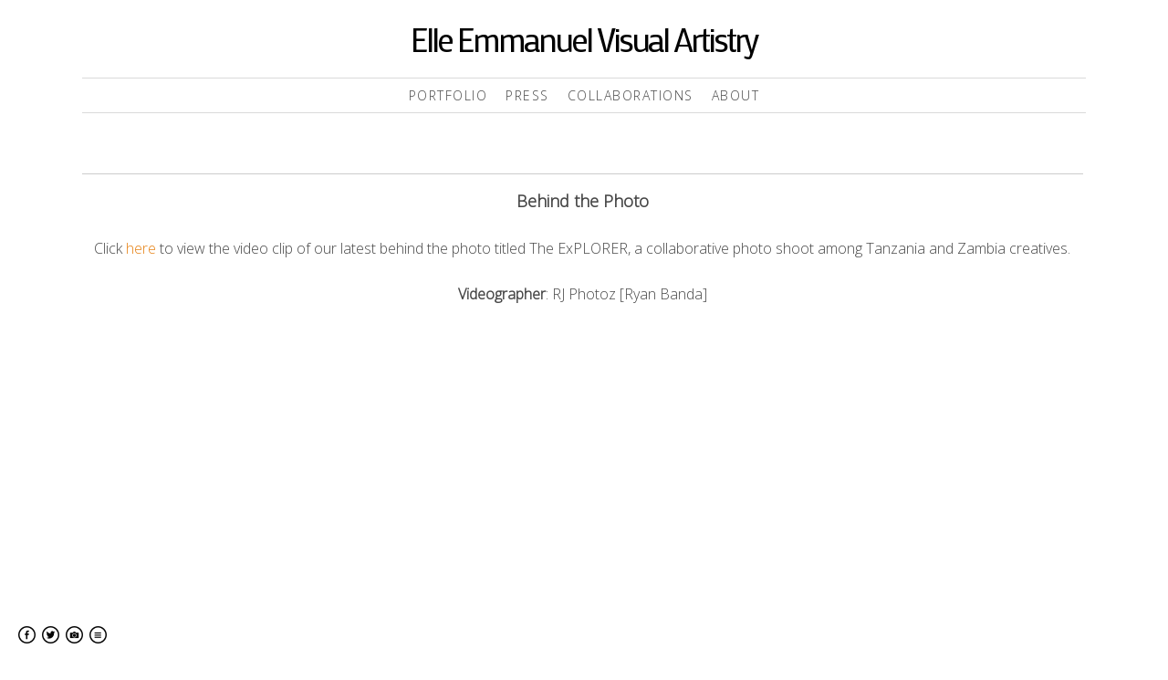

--- FILE ---
content_type: text/html; charset=UTF-8
request_url: https://www.elle-emmanuel.com/behind-the-scenes
body_size: 8709
content:
<!doctype html>
<html lang="en" site-body ng-controller="baseController" prefix="og: http://ogp.me/ns#">
<head>
        <title>BEHIND THE PHOTO</title>
    <base href="/">
    <meta charset="UTF-8">
    <meta http-equiv="X-UA-Compatible" content="IE=edge,chrome=1">
    <meta name="viewport" content="width=device-width, initial-scale=1">

    <link rel="manifest" href="/manifest.webmanifest">

	
    <meta name="keywords" content="elle-emmanuel.com, BEHIND THE PHOTO, Elle Emmanuel Photography, Tanzanian female photographer, photojournalist, Africa, photography, Dar es Salaam, Tanzania,  East Africa, photos, photographer, Tanzania, commission, professional photographer, published, magazine">
    <meta name="generator" content="elle-emmanuel.com">
    <meta name="author" content="elle-emmanuel.com">

    <meta itemprop="name" content="BEHIND THE PHOTO">
    <meta itemprop="url" content="https://www.elle-emmanuel.com/behind-the-scenes">

    <link rel="alternate" type="application/rss+xml" title="RSS BEHIND THE PHOTO" href="/extra/rss" />
    <!-- Open Graph data -->
    <meta property="og:title" name="title" content="BEHIND THE PHOTO">

	
    <meta property="og:site_name" content="Elle Emmanuel Visual Tales">
    <meta property="og:url" content="https://www.elle-emmanuel.com/behind-the-scenes">
    <meta property="og:type" content="website">

            <!--    This part will not change dynamically: except for Gallery image-->

    <meta property="og:image" content="https://dvqlxo2m2q99q.cloudfront.net/000_clients/188410/page/1884101520Ouwy.jpg">
    <meta property="og:image:height" content="1291">
    <meta property="og:image:width" content="1613">

    
    <meta property="fb:app_id" content="291101395346738">

    <!-- Twitter Card data -->
    <meta name="twitter:url" content="https://www.elle-emmanuel.com/behind-the-scenes">
    <meta name="twitter:title" content="BEHIND THE PHOTO">

	
	<meta name="twitter:site" content="Elle Emmanuel Visual Tales">
    <meta name="twitter:creator" content="elle-emmanuel.com">

    <link rel="dns-prefetch" href="https://cdn.portfolioboxdns.com">

    	
    <link rel="icon" href="https://dvqlxo2m2q99q.cloudfront.net/000_clients/188410/file/18841014203sZHU.jpg" type="image/jpeg" />
    <link rel="shortcut icon" href="https://dvqlxo2m2q99q.cloudfront.net/000_clients/188410/file/18841014203sZHU.jpg" type="image/jpeg" />

	<!-- sourcecss -->
<link rel="stylesheet" href="https://cdn.portfolioboxdns.com/pb3/application/_output/pb.out.front.ver.1764936980995.css" />
<!-- /sourcecss -->

    
            <script>
                var _gaq = _gaq || [];
                

                (function() {
                    var ga = document.createElement('script'); ga.type = 'text/javascript'; ga.async = true;
                    ga.src = ('https:' == document.location.protocol ? 'https://ssl' : 'http://www') + '.google-analytics.com/ga.js';
                    var s = document.getElementsByTagName('script')[0]; s.parentNode.insertBefore(ga, s);
                })();
            </script>
            

</head>
<body id="pb3-body" pb-style="siteBody.getStyles()" style="visibility: hidden;" ng-cloak class="{{siteBody.getClasses()}}" data-rightclick="{{site.EnableRightClick}}" data-imgshadow="{{site.ThumbDecorationHasShadow}}" data-imgradius="{{site.ThumbDecorationBorderRadius}}"  data-imgborder="{{site.ThumbDecorationBorderWidth}}">

<img ng-if="site.LogoDoUseFile == 1" ng-src="{{site.LogoFilePath}}" alt="" style="display:none;">

<pb-scrol-to-top></pb-scrol-to-top>

<div class="containerNgView" ng-view autoscroll="true" page-font-helper></div>

<div class="base" ng-cloak>
    <div ng-if="base.popup.show" class="popup">
        <div class="bg" ng-click="base.popup.close()"></div>
        <div class="content basePopup">
            <div ng-include="base.popup.view"></div>
        </div>
    </div>
</div>

<logout-front></logout-front>

<script src="https://cdn.portfolioboxdns.com/pb3/application/_output/3rd.out.front.ver.js"></script>

<!-- sourcejs -->
<script src="https://cdn.portfolioboxdns.com/pb3/application/_output/pb.out.front.ver.1764936980995.js"></script>
<!-- /sourcejs -->

    <script>
        $(function(){
            $(document).on("contextmenu",function(e){
                return false;
            });
            $("body").on('mousedown',"img",function(){
                return false;
            });
            document.body.style.webkitTouchCallout='none';

	        $(document).on("dragstart", function() {
		        return false;
	        });
        });
    </script>
	<style>
		img {
			user-drag: none;
			user-select: none;
			-moz-user-select: none;
			-webkit-user-drag: none;
			-webkit-user-select: none;
			-ms-user-select: none;
		}
		[data-role="mobile-body"] .type-galleries main .gallery img{
			pointer-events: none;
		}
	</style>

<script>
    var isLoadedFromServer = true;
    var seeLiveMobApp = "";

    if(seeLiveMobApp == true || seeLiveMobApp == 1){
        if(pb.utils.isMobile() == true){
            pbAng.isMobileFront = seeLiveMobApp;
        }
    }
    var serverData = {
        siteJson : {"Guid":"15225pvlt6qHM2w7","Id":188410,"Url":"elle-emmanuel.com","IsUnpublished":0,"SecondaryUrl":"elleemmanuel.portfoliobox.io","AccountType":1,"LanguageId":0,"IsSiteLocked":0,"MetaValidationTag":null,"CustomCss":"","CustomHeaderBottom":null,"CustomBodyBottom":"","MobileLogoText":"Elle Emmanuel Photography","MobileMenuBoxColor":"#f8f7f7","MobileLogoDoUseFile":0,"MobileLogoFileName":null,"MobileLogoFileHeight":null,"MobileLogoFileWidth":null,"MobileLogoFileNameS3Id":0,"MobileLogoFilePath":null,"MobileLogoFontFamily":"'Playfair Display', serif","MobileLogoFontSize":"17px","MobileLogoFontVariant":"700italic","MobileLogoFontColor":"#000000","MobileMenuFontFamily":"'Open Sans', sans-serif","MobileMenuFontSize":"13px","MobileMenuFontVariant":300,"MobileMenuFontColor":"#474747","MobileMenuIconColor":"#474747","SiteTitle":"Elle Emmanuel Visual Tales","SeoKeywords":"Elle Emmanuel Photography, Tanzanian female photographer, photojournalist, Africa, photography, Dar es Salaam, Tanzania,  East Africa, photos, photographer, Tanzania, commission, professional photographer, published, magazine","SeoDescription":"Elizabeth is a the founder and creative lead of Elle Emmanuel, an East African visual artistry platform that provides an alternative approach to storytelling. \n| Kiswahili, Swahili, Tanzania","ShowSocialMediaLinks":1,"SocialButtonStyle":2,"SocialButtonColor":"#050505","SocialShowShareButtons":0,"SocialFacebookShareUrl":"https:\/\/www.facebook.com\/ElleEmmanuel","SocialFacebookUrl":"https:\/\/www.facebook.com\/ElleEmmanuel","SocialTwitterUrl":"https:\/\/twitter.com\/elleemmanuel","SocialFlickrUrl":null,"SocialLinkedInUrl":null,"SocialGooglePlusUrl":null,"SocialPinterestUrl":null,"SocialInstagramUrl":"http:\/\/instagram.com\/elle_emmanuel","SocialBlogUrl":"https:\/\/elleemmanuel.wordpress.com\/","SocialFollowButton":0,"SocialFacebookPicFileName":"18841032uIk3Cb.jpg","SocialHideLikeButton":1,"SocialFacebookPicFileNameS3Id":0,"SocialFacebookPicFilePath":"https:\/\/dvqlxo2m2q99q.cloudfront.net\/000_clients\/188410\/file\/18841032uIk3Cb.jpg","BgImagePosition":1,"BgUseImage":null,"BgColor":"#ffffff","BgFileName":null,"BgFileWidth":null,"BgFileHeight":null,"BgFileNameS3Id":0,"BgFilePath":null,"BgBoxColor":"#f8f7f7","LogoDoUseFile":0,"LogoText":"Elle Emmanuel Visual Artistry","LogoFileName":"188410yri9R0Df.jpg","LogoFileHeight":562,"LogoFileWidth":960,"LogoFileNameS3Id":0,"LogoFilePath":"https:\/\/dvqlxo2m2q99q.cloudfront.net\/000_clients\/188410\/file\/188410yri9R0Df.jpg","LogoDisplayHeight":"88px","LogoFontFamily":"'Mako', sans-serif","LogoFontVariant":"regular","LogoFontSize":"37px","LogoFontColor":"#000000","LogoFontSpacing":"-6px","LogoFontUpperCase":0,"ActiveMenuFontIsUnderline":0,"ActiveMenuFontIsItalic":0,"ActiveMenuFontIsBold":0,"ActiveMenuFontColor":"#e68012","HoverMenuFontIsUnderline":0,"HoverMenuFontIsItalic":0,"HoverMenuFontIsBold":0,"HoverMenuBackgroundColor":null,"ActiveMenuBackgroundColor":null,"MenuFontFamily":"'Open Sans', sans-serif","MenuFontVariant":300,"MenuFontSize":"14px","MenuFontColor":"#474747","MenuFontColorHover":"#e68012","MenuBoxColor":"#f8f7f7","MenuBoxBorder":null,"MenuFontSpacing":"6px","MenuFontUpperCase":0,"H1FontFamily":"'Playfair Display', serif","H1FontVariant":"700italic","H1FontColor":"#000000","H1FontSize":"30px","H1Spacing":null,"H1UpperCase":null,"H2FontFamily":"'Playfair Display', serif","H2FontVariant":"700italic","H2FontColor":"#000000","H2FontSize":"25px","H2Spacing":null,"H2UpperCase":null,"H3FontFamily":"'Playfair Display', serif","H3FontVariant":"700italic","H3FontColor":"#474747","H3FontSize":"21px","H3Spacing":null,"H3UpperCase":null,"PFontFamily":"'Open Sans', sans-serif","PFontVariant":300,"PFontColor":"#474747","PFontSize":"16px","PLineHeight":"25px","PLinkColor":"#e68012","PLinkColorHover":"#e68012","PSpacing":null,"PUpperCase":null,"ListFontFamily":"'Open Sans', sans-serif","ListFontVariant":300,"ListFontColor":"#474747","ListFontSize":"21px","ListSpacing":null,"ListUpperCase":null,"ButtonColor":"#000000","ButtonHoverColor":"#555555","ButtonTextColor":"#ffffff","SiteWidth":1,"ImageQuality":null,"DznLayoutGuid":3,"DsnLayoutViewFile":"horizontal02","DsnLayoutTitle":"horizontal02","DsnLayoutType":"centered","DsnMobileLayoutGuid":9,"DsnMobileLayoutViewFile":"mobilemenu09","DsnMobileLayoutTitle":"mobilemenu09","FaviconFileNameS3Id":0,"FaviconFileName":"18841014203sZHU.jpg","FaviconFilePath":"https:\/\/dvqlxo2m2q99q.cloudfront.net\/000_clients\/188410\/file\/18841014203sZHU.jpg","ThumbDecorationBorderRadius":"0px","ThumbDecorationBorderWidth":"0px","ThumbDecorationBorderColor":"#000000","ThumbDecorationHasShadow":0,"MobileLogoDisplayHeight":"22px","IsFooterActive":1,"FooterContent":"<span id=\"VERIFY_15225pvlt6qHM2w7_HASH\" class=\"DO_NOT_REMOVE_OR_COPY_AND_KEEP_IT_TOP ng-scope\" style=\"display:none;width:0;height:0;position:fixed;top:-10px;z-index:-10\"><\/span>\n<div class=\"row ng-scope\" id=\"TLDQKSYHZ\"><div class=\"column\" id=\"JVZBCMVHQ\" style=\"width: 99.7%;\"><div class=\"block\" id=\"PMMZXNXZE\">\n<div class=\"text cke_editable_inline cke_contents_ltr\" style=\"position: relative;\" title=\"Rich Text Editor, editor2\" contenteditable=\"false\"><p>All rights reserved. \u00a9 Elle Emmanuel.<\/p>\n<\/div>\n<p style=\"text-align:right;\"><span class=\"movehandle\"><\/span><span class=\"confhandle\"><\/span><\/p><\/div><\/div><\/div>\n\n\n\n\n\n\n\n<div class=\"row ng-scope\" id=\"FNSJLKQGK\">\n<div class=\"column\" id=\"FUHYOIARA\">\n<div class=\"block\" id=\"FLXCHVIPB\">\n<div class=\"text tt2\" contenteditable=\"false\"><\/div>\n<span class=\"movehandle\"><\/span><span class=\"confhandle\"><\/span>\n<\/div>\n<\/div>\n<\/div>\n\n","MenuIsInfoBoxActive":0,"MenuInfoBoxText":"","MenuImageFileName":"188410YCUSOFal.jpg","MenuImageFileNameS3Id":0,"MenuImageFilePath":"https:\/\/dvqlxo2m2q99q.cloudfront.net\/000_clients\/188410\/file\/188410YCUSOFal.jpg","FontCss":"<link id='sitefonts' href='https:\/\/fonts.googleapis.com\/css?subset=latin,latin-ext,greek,cyrillic&family=Mako:regular|Open+Sans:300|Playfair+Display:700italic' rel='stylesheet' type='text\/css'>","UserTranslatedText":{"Guid":"1884106H44Xqfg","SiteId":188410,"Message":"Message","YourName":"Your name","EnterTheLetters":"Enter The Letters","Send":"Send","ThankYou":"Thank You","Refresh":"Refresh","Follow":"Follow","Comment":"Comment","Share":"Share","CommentOnPage":"Comment On Page","ShareTheSite":"Share the site","ShareThePage":"Share The Page","AddToCart":"Add to cart","ItemWasAddedToTheCart":"The item was added to the cart","Item":"Item","YourCart":"Your cart","YourInfo":"Your info","Quantity":"Quantity","Product":"Product","ItemInCart":"Item In Cart","BillingAddress":"Billing Address","ShippingAddress":"Shipping Address","OrderSummary":"Order Summary","ProceedToPay":"Proceed To Payment","Payment":"Payment","CardPayTitle":"Credit card information","PaypalPayTitle":"This shop uses paypal to process your payment","InvoicePayTitle":"This shop uses invoice to collect your payment","ProceedToPaypal":"Proceed to paypal to pay","ConfirmInvoice":"Confirm and receive invoice","NameOnCard":"Name on card","APrice":"A Price","Options":"Options","SelectYourCountry":"Select your country","Remove":"Remove","NetPrice":"Net price","Vat":"Vat","ShippingCost":"Shipping cost","TotalPrice":"Total price","Name":"Name","Address":"Address","Zip":"Zip","City":"City","State":"State\/Province","Country":"Country","Email":"Email","Phone":"Phone","ShippingInfo":"Shipping info","Checkout":"Checkout","Organization":"Organization","DescriptionOrder":"Description","InvoiceDate":"Invoice Date","ReceiptDate":"Receipt Date","AmountDue":"Amount Due","AmountPaid":"Amount Paid","ConfirmAndCheckout":"Confirm and checkout","Back":"Back","Pay":"Pay","ClickToPay":"Click to pay","AnErrorHasOccurred":"An error has occurred","PleaseContactUs":"Please contact us","Receipt":"Receipt","Print":"Print","Date":"Date","OrderNr":"Order nr","PayedWith":"Payed with","Seller":"Seller","HereIsYourReceipt":"Here is your receipt","AcceptTheTerms":"I accept the terms & refund policy","Unsubscribe":"Unsubscribe","ViewThisOnline":"View This Online","Price":"Price","SubTotal":"Subtotal","Tax":"Tax","OrderCompleteMessage":"Please download your receipt.","DownloadReceipt":"Download Receipt","ReturnTo":"Return to site","ItemPurchasedFrom":"items was purchased from","SameAs":"Same As","SoldOut":"SOLD OUT","ThisPageIsLocked":"This page is locked","Invoice":"Invoice","BillTo":"Bill to:","Ref":"Reference no.","DueDate":"Due date","Notes":"Notes:","CookieMessage":"We are using cookies to give you the best experience on our site. By continuing to use this website you are agreeing to the use of cookies.","CompleteOrder":"Thank you for your order!","Prev":"Previous","Next":"Next","Tags":"Tags","Description":"Description","Educations":"Education","Experiences":"Experience","Awards":"Awards","Exhibitions":"Exhibitions","Skills":"Skills","Interests":"Interests","Languages":"Languages","Contacts":"Contacts","Present":"Present","created_at":"2014-06-15 18:20:45","updated_at":"2015-08-14 16:08:21"},"GoogleAnalyticsSnippet":"UA-65566948-1","GoogleAnalyticsObjects":"{\"objType\":\"_gaq\",\"account\":\"\"}","EnableRightClick":0,"EnableCookie":0,"EnableRSS":null,"SiteBGThumb":null,"ClubType":null,"ClubMemberAtSiteId":null,"ProfileImageFileName":null,"ProfileImageS3Id":null,"CoverImageFileName":null,"CoverImageS3Id":null,"ProfileImageFilePath":null,"CoverImageFilePath":null,"StandardBgImage":null,"NrOfProLikes":0,"NrOfFreeLikes":0,"NrOfLikes":0,"ClientCountryCode":"GB","HasRequestedSSLCert":3,"CertNextUpdateDate":1732238316,"IsFlickrWizardComplete":null,"FlickrNsId":null,"SignUpAccountType":null,"created_at":1402849245000},
        pageJson : {"Guid":"188410143061KxR","PageTitle":"BEHIND THE PHOTO","Uri":"behind-the-scenes","IsStartPage":0,"IsFavorite":0,"IsUnPublished":0,"IsPasswordProtected":0,"SeoDescription":"","BlockContent":"<span id=\"VERIFY_188410143061KxR_HASH\" class=\"DO_NOT_REMOVE_OR_COPY_AND_KEEP_IT_TOP ng-scope\" style=\"display:none;width:0;height:0;position:fixed;top:-10px;z-index:-10\"><\/span>\n<div class=\"row ng-scope\" id=\"XXZTJVXGZ\">\n<div class=\"column\" id=\"ZFHRGMYKF\">\n<div class=\"block\" id=\"EOABQHKLW\">\n<div class=\"text\" contenteditable=\"false\" style=\"position: relative;\"><hr>\n<p style=\"text-align:center\"><span style=\"font-size:18px\"><strong>Behind the Photo<\/strong><\/span><\/p>\n\n<p style=\"text-align:center\"><span style=\"font-size:16px\">Click <a href=\"https:\/\/www.youtube.com\/watch?v=oFB5l5nW3WA\">here<\/a><a href=\"https:\/\/www.youtube.com\/watch?v=ghO8PKP7IQA\">&nbsp;<\/a>to view the video clip of our latest behind the photo titled The ExPLORER, a collaborative photo shoot among Tanzania and Zambia creatives.<\/span><\/p>\n\n<p style=\"text-align:center\"><span style=\"font-size:16px\"><strong>Videographer<\/strong>: RJ Photoz [Ryan Banda]<\/span><\/p>\n<\/div>\n<p style=\"text-align:center;\"><span class=\"movehandle\"><\/span><span class=\"confhandle\"><\/span><\/p><\/div>\n<\/div>\n<\/div>\n\n<div class=\"row ng-scope\" id=\"VZEYZLOIR\">\n<div class=\"column\" id=\"DELHGXNJN\">\n<div class=\"block\" id=\"LTYBGMTBE\">\n<div class=\"iFrame video\"><iframe width=\"100%\" height=\"auto\" src=\"https:\/\/www.youtube.com\/embed\/oFB5l5nW3WA\"><\/iframe><\/div>\n<span class=\"movehandle\"><\/span><span class=\"confhandle\"><\/span>\n<\/div>\n<\/div>\n<\/div>\n\n","DescriptionPosition":1,"ListImageMargin":"20px","ListImageSize":0,"BgImage":null,"BgImageHeight":0,"BgImageWidth":0,"BgImagePosition":0,"BgImageS3LocationId":0,"PageBGThumb":null,"AddedToClubId":null,"DznTemplateGuid":18,"DsnTemplateType":"galleries","DsnTemplateSubGroup":"thumbs","DsnTemplatePartDirective":"part-gallery-thumb","DsnTemplateViewFile":"thumbssquare","DsnTemplateProperties":[{"type":"main-text-prop","position":"contentPanel"},{"type":"main-text-position-prop","position":"displaySettings","settings":{"enablePreStyle":0}},{"type":"gallery-prop","position":"contentPanel"},{"type":"image-size-prop","position":"displaySettings"},{"type":"image-margin-prop","position":"displaySettings"},{"type":"show-list-text-prop","position":"displaySettings"}],"DsnTemplateHasPicview":1,"DsnTemplateIsCustom":null,"DsnTemplateCustomTitle":null,"DsnTemplateCustomHtml":"","DsnTemplateCustomCss":"","DsnTemplateCustomJs":"","DznPicviewGuid":10,"DsnPicviewSettings":{"ShowTextPosition":1,"ShowEffect":1,"ShowTiming":1,"ShowPauseTiming":1},"DsnPicviewViewFile":"lightbox","DsnPicViewIsLinkable":0,"Picview":{"Fx":"fade","Timing":10000,"PauseTiming":1,"TextPosition":0,"BgSize":null},"DoShowGalleryItemListText":1,"FirstGalleryItemGuid":"1884101520Ouwy","GalleryItems":[{"Guid":"1884101520Ouwy","SiteId":188410,"PageGuid":"188410143061KxR","FileName":"1884101520Ouwy.jpg","S3LocationId":0,"VideoThumbUrl":null,"VideoUrl":null,"VideoItemGuid":null,"Height":1291,"Width":1613,"Idx":0,"ListText":"","TextContent":""},{"Guid":"188410OXmX61O2","SiteId":188410,"PageGuid":"188410143061KxR","FileName":null,"S3LocationId":null,"VideoThumbUrl":"https:\/\/img.youtube.com\/vi\/bmr5o4owbYE\/maxresdefault.jpg","VideoUrl":"https:\/\/www.youtube.com\/embed\/bmr5o4owbYE","VideoItemGuid":null,"Height":1080,"Width":1920,"Idx":1,"ListText":"","TextContent":""},{"Guid":"1884101MntLJte","SiteId":188410,"PageGuid":"188410143061KxR","FileName":"1884101MntLJte.png","S3LocationId":1,"VideoThumbUrl":null,"VideoUrl":null,"VideoItemGuid":null,"Height":728,"Width":1189,"Idx":2,"ListText":"","TextContent":""},{"Guid":"188410lhlK0SHi","SiteId":188410,"PageGuid":"188410143061KxR","FileName":"188410lhlK0SHi.jpg","S3LocationId":0,"VideoThumbUrl":null,"VideoUrl":null,"VideoItemGuid":null,"Height":640,"Width":852,"Idx":3,"ListText":"","TextContent":""},{"Guid":"1884109UlO0Mv6","SiteId":188410,"PageGuid":"188410143061KxR","FileName":"1884109UlO0Mv6.jpg","S3LocationId":0,"VideoThumbUrl":null,"VideoUrl":null,"VideoItemGuid":null,"Height":1200,"Width":1600,"Idx":4,"ListText":"","TextContent":""},{"Guid":"1884101520nUz0","SiteId":188410,"PageGuid":"188410143061KxR","FileName":"1884101520nUz0.jpg","S3LocationId":0,"VideoThumbUrl":null,"VideoUrl":null,"VideoItemGuid":null,"Height":1936,"Width":1291,"Idx":5,"ListText":"","TextContent":""},{"Guid":"188410vKmJ6dF6","SiteId":188410,"PageGuid":"188410143061KxR","FileName":"188410vKmJ6dF6.jpg","S3LocationId":0,"VideoThumbUrl":null,"VideoUrl":null,"VideoItemGuid":null,"Height":1600,"Width":1600,"Idx":6,"ListText":"","TextContent":""},{"Guid":"18841015206Gq8","SiteId":188410,"PageGuid":"188410143061KxR","FileName":"18841015206Gq8.jpg","S3LocationId":0,"VideoThumbUrl":null,"VideoUrl":null,"VideoItemGuid":null,"Height":1728,"Width":2592,"Idx":7,"ListText":"","TextContent":""},{"Guid":"18841014306pibj","SiteId":188410,"PageGuid":"188410143061KxR","FileName":"18841014306pibj.jpg","S3LocationId":0,"VideoThumbUrl":null,"VideoUrl":null,"VideoItemGuid":null,"Height":3456,"Width":5184,"Idx":8,"ListText":"","TextContent":""},{"Guid":"1884101520X2M2","SiteId":188410,"PageGuid":"188410143061KxR","FileName":"1884101520X2M2.jpg","S3LocationId":0,"VideoThumbUrl":null,"VideoUrl":null,"VideoItemGuid":null,"Height":3290,"Width":4031,"Idx":9,"ListText":"","TextContent":""}],"Slideshow":{"Fx":null,"Timing":10000,"PauseTiming":0,"TextPosition":0,"BgSize":null},"AddedToExpo":0,"FontCss":"","CreatedAt":"2014-11-03 06:51:56"},
        menuJson : [{"Guid":"188410lbTobpA6","SiteId":188410,"PageGuid":"188410irHOdCfs","Title":"PORTFOLIO","Url":"\/work","Target":"_self","ListOrder":0,"ParentGuid":null,"created_at":"2015-11-17 09:01:06","updated_at":"2018-08-15 08:05:05","Children":[]},{"Guid":"188410db03PrII","SiteId":188410,"PageGuid":"1884101cI1LJ8b","Title":"PRESS","Url":"\/commissions","Target":"_self","ListOrder":1,"ParentGuid":null,"created_at":"2016-06-20 08:48:22","updated_at":"2018-09-18 14:01:06","Children":[]},{"Guid":"188410XdMsWiLl","SiteId":188410,"PageGuid":"18841015293gjx","Title":"COLLABORATIONS","Url":"\/the-explorer","Target":"_self","ListOrder":2,"ParentGuid":null,"created_at":"2016-06-04 20:22:38","updated_at":"2018-09-09 13:51:13","Children":[]},{"Guid":"188410UlWtPZYD","SiteId":188410,"PageGuid":"18841014183qENK","Title":"ABOUT","Url":"\/about","Target":"_self","ListOrder":3,"ParentGuid":null,"created_at":"2015-09-28 09:59:55","updated_at":"2017-06-22 14:58:19","Children":[{"Guid":"1884106XHoYLxb","SiteId":188410,"PageGuid":"188410143061KxR","Title":"BEHIND THE PHOTO","Url":"\/behind-the-scenes","Target":"_self","ListOrder":0,"ParentGuid":"188410UlWtPZYD","created_at":"2015-09-28 09:59:55","updated_at":"2017-06-22 14:57:49","Children":[]},{"Guid":"1884106wO4VjQy","SiteId":188410,"PageGuid":"188410gGmhsv01","Title":"CONTACT ME","Url":"\/contactme","Target":"_self","ListOrder":1,"ParentGuid":"188410UlWtPZYD","created_at":"2018-12-04 09:22:26","updated_at":"2018-12-04 09:22:26","Children":[]}]}],
        timestamp: 1766408624,
        resourceVer: 379,
        frontDictionaryJson: {"common":{"text404":"The page you are looking for does not exist!","noStartPage":"You don't have a start page","noStartPageText1":"Use any page as your start page or create a new page.","noStartPageText2":"How do I use an an existing page as my start page?","noStartPageText3":"- Click on PAGES (In the admin panel to the right)","noStartPageText4":"- Click on the page you want to have as your start page.","noStartPageText5":"- Toggle the Start page switch.","noStartPage2":"This website doesn't have any start page","loginAt":"Login at","toManage":"to manage the website.","toAddContent":"to add content.","noContent1":"Create your first page","noContent11":"Create your first page","noContent111":"Click on New Page","noContent2":"Click on <span>new page<\/span> to add your content to galleries, blogs, e-commerce and much more","noContent":"This website doesn't have any content","onlinePortfolioWebsite":"Online portfolio website","addToCartMessage":"The item has been added to your cart","iaccepthe":"I accept the","termsandconditions":"terms & conditions","andthe":"and the","returnpolicy":"return policy","admin":"Admin","back":"Back","edit":"Edit","appreciate":"Appreciate","portfolioboxLikes":"Portfoliobox Likes","like":"Like","youCanOnlyLikeOnce":"You can only like once","search":"Search","blog":"Blog","allow":"Allow","allowNecessary":"Allow Necessary","leaveWebsite":"Leave Website"},"monthName":{"january":"January","february":"February","march":"March","april":"April","may":"May","june":"June","july":"July","august":"August","september":"September","october":"October","november":"November","december":"December"}}    };

    var allowinfscroll = "false";
    allowinfscroll = (allowinfscroll == undefined) ? true : (allowinfscroll == 'true') ? true : false;

    var isAdmin = false;
    var addScroll = false;
    var expTimer = false;

    $('body').css({
        visibility: 'visible'
    });

    pb.initializer.start(serverData,isAdmin,function(){
        pbAng.App.start();
    });

    //add for custom JS
    var tempObj = {};
</script>

<script>
    window.pb_analytic = {
        ver: 3,
        s_id: (pb && pb.data && pb.data.site) ? pb.data.site.Id : 0,
        h_s_id: "c19403ca587002e444224556ce486283",
    }
</script>
<script defer src="https://cdn.portfolioboxdns.com/0000_static/app/analytics.min.js"></script>


<!--<script type="text/javascript" src="https://maps.google.com/maps/api/js?sensor=true"></script>-->


                    <script type="application/ld+json">
                    {
                        "@context": "https://schema.org/",
                        "@type": "WebSite",
                        "url": "https://www.elle-emmanuel.com/behind-the-scenes",
                        "name": "Elle Emmanuel Visual Tales",
                        "author": {
                            "@type": "Person",
                            "name": "Elizabeth Emmanuel"
                        },
                        "description": "Elizabeth is a the founder and creative lead of Elle Emmanuel, an East African visual artistry platform that provides an alternative approach to storytelling. 
| Kiswahili, Swahili, Tanzania",
                        "publisher": "Elle Emmanuel Visual Tales"
                    }
                    </script>
                
                        <script type="application/ld+json">
                        {
                            "@context": "https://schema.org/",
                            "@type": "CreativeWork",
                            "url": "https://www.elle-emmanuel.com/behind-the-scenes",
                        "video":[
                                {
                                    "@type": "VideoObject",
                                    "embedUrl": "https://www.youtube.com/embed/bmr5o4owbYE",
                                    "description": "No Description",
                                    "name": "BEHIND THE PHOTO",
                                    "uploadDate": "2014-11-03",
                                    "thumbnailUrl": "https://img.youtube.com/vi/bmr5o4owbYE/maxresdefault.jpg",
                                    "thumbnail": {
                                        "@type": "ImageObject",
                                        "image": "https://img.youtube.com/vi/bmr5o4owbYE/maxresdefault.jpg",
                                        "contentUrl": "https://img.youtube.com/vi/bmr5o4owbYE/maxresdefault.jpg",
                                        "height": "1080",
                                        "width": "1920"
                                    }
                                }
                                ],"image":[
                                {
                                    "@type": "ImageObject",
                                    "image": "https://dvqlxo2m2q99q.cloudfront.net/000_clients/188410/page/1884101520Ouwy.jpg",
                                    "contentUrl": "https://dvqlxo2m2q99q.cloudfront.net/000_clients/188410/page/1884101520Ouwy.jpg",
                                    "description": "No Description",
                                    "name": "BEHIND THE PHOTO",
                                    "height": "1291",
                                    "width": "1613"
                                }
                                ,
                                {
                                    "@type": "ImageObject",
                                    "image": "https://d2f8l4t0zpiyim.cloudfront.net/000_clients/188410/page/1884101MntLJte.png",
                                    "contentUrl": "https://d2f8l4t0zpiyim.cloudfront.net/000_clients/188410/page/1884101MntLJte.png",
                                    "description": "No Description",
                                    "name": "BEHIND THE PHOTO",
                                    "height": "728",
                                    "width": "1189"
                                }
                                ,
                                {
                                    "@type": "ImageObject",
                                    "image": "https://dvqlxo2m2q99q.cloudfront.net/000_clients/188410/page/188410lhlK0SHi.jpg",
                                    "contentUrl": "https://dvqlxo2m2q99q.cloudfront.net/000_clients/188410/page/188410lhlK0SHi.jpg",
                                    "description": "No Description",
                                    "name": "BEHIND THE PHOTO",
                                    "height": "640",
                                    "width": "852"
                                }
                                ,
                                {
                                    "@type": "ImageObject",
                                    "image": "https://dvqlxo2m2q99q.cloudfront.net/000_clients/188410/page/1884109UlO0Mv6.jpg",
                                    "contentUrl": "https://dvqlxo2m2q99q.cloudfront.net/000_clients/188410/page/1884109UlO0Mv6.jpg",
                                    "description": "No Description",
                                    "name": "BEHIND THE PHOTO",
                                    "height": "1200",
                                    "width": "1600"
                                }
                                ,
                                {
                                    "@type": "ImageObject",
                                    "image": "https://dvqlxo2m2q99q.cloudfront.net/000_clients/188410/page/1884101520nUz0.jpg",
                                    "contentUrl": "https://dvqlxo2m2q99q.cloudfront.net/000_clients/188410/page/1884101520nUz0.jpg",
                                    "description": "No Description",
                                    "name": "BEHIND THE PHOTO",
                                    "height": "1936",
                                    "width": "1291"
                                }
                                ,
                                {
                                    "@type": "ImageObject",
                                    "image": "https://dvqlxo2m2q99q.cloudfront.net/000_clients/188410/page/188410vKmJ6dF6.jpg",
                                    "contentUrl": "https://dvqlxo2m2q99q.cloudfront.net/000_clients/188410/page/188410vKmJ6dF6.jpg",
                                    "description": "No Description",
                                    "name": "BEHIND THE PHOTO",
                                    "height": "1600",
                                    "width": "1600"
                                }
                                ,
                                {
                                    "@type": "ImageObject",
                                    "image": "https://dvqlxo2m2q99q.cloudfront.net/000_clients/188410/page/18841015206Gq8.jpg",
                                    "contentUrl": "https://dvqlxo2m2q99q.cloudfront.net/000_clients/188410/page/18841015206Gq8.jpg",
                                    "description": "No Description",
                                    "name": "BEHIND THE PHOTO",
                                    "height": "1728",
                                    "width": "2592"
                                }
                                ,
                                {
                                    "@type": "ImageObject",
                                    "image": "https://dvqlxo2m2q99q.cloudfront.net/000_clients/188410/page/18841014306pibj.jpg",
                                    "contentUrl": "https://dvqlxo2m2q99q.cloudfront.net/000_clients/188410/page/18841014306pibj.jpg",
                                    "description": "No Description",
                                    "name": "BEHIND THE PHOTO",
                                    "height": "3456",
                                    "width": "5184"
                                }
                                ,
                                {
                                    "@type": "ImageObject",
                                    "image": "https://dvqlxo2m2q99q.cloudfront.net/000_clients/188410/page/1884101520X2M2.jpg",
                                    "contentUrl": "https://dvqlxo2m2q99q.cloudfront.net/000_clients/188410/page/1884101520X2M2.jpg",
                                    "description": "No Description",
                                    "name": "BEHIND THE PHOTO",
                                    "height": "3290",
                                    "width": "4031"
                                }
                                ]
                    }
                    </script>
                    
<script src="https://www.google.com/recaptcha/api.js?render=explicit" defer></script>

</body>
<return-to-mobile-app></return-to-mobile-app>
<public-cookie></public-cookie>
</html>